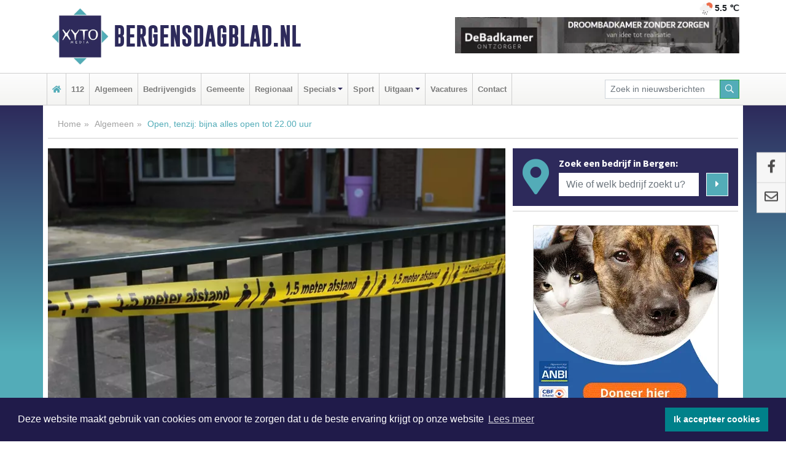

--- FILE ---
content_type: text/html; charset=UTF-8
request_url: https://www.bergensdagblad.nl/algemeen/open-tenzij-bijna-alles-open-tot-2200-uur
body_size: 11181
content:
<!DOCTYPE html><html
lang="nl"><head><meta
charset="utf-8"><meta
http-equiv="Content-Type" content="text/html; charset=UTF-8"><meta
name="description" content="Open, tenzij: bijna alles open tot 22.00 uur. Lees dit nieuwsbericht op Bergensdagblad.nl"><meta
name="author" content="Bergensdagblad.nl"><link
rel="schema.DC" href="http://purl.org/dc/elements/1.1/"><link
rel="schema.DCTERMS" href="http://purl.org/dc/terms/"><link
rel="preload" as="font" type="font/woff" href="https://www.bergensdagblad.nl/fonts/fontawesome/fa-brands-400.woff" crossorigin="anonymous"><link
rel="preload" as="font" type="font/woff2" href="https://www.bergensdagblad.nl/fonts/fontawesome/fa-brands-400.woff2" crossorigin="anonymous"><link
rel="preload" as="font" type="font/woff" href="https://www.bergensdagblad.nl/fonts/fontawesome/fa-regular-400.woff" crossorigin="anonymous"><link
rel="preload" as="font" type="font/woff2" href="https://www.bergensdagblad.nl/fonts/fontawesome/fa-regular-400.woff2" crossorigin="anonymous"><link
rel="preload" as="font" type="font/woff" href="https://www.bergensdagblad.nl/fonts/fontawesome/fa-solid-900.woff" crossorigin="anonymous"><link
rel="preload" as="font" type="font/woff2" href="https://www.bergensdagblad.nl/fonts/fontawesome/fa-solid-900.woff2" crossorigin="anonymous"><link
rel="preload" as="font" type="font/woff2" href="https://www.bergensdagblad.nl/fonts/sourcesanspro-regular-v21-latin.woff2" crossorigin="anonymous"><link
rel="preload" as="font" type="font/woff2" href="https://www.bergensdagblad.nl/fonts/sourcesanspro-bold-v21-latin.woff2" crossorigin="anonymous"><link
rel="preload" as="font" type="font/woff2" href="https://www.bergensdagblad.nl/fonts/gobold_bold-webfont.woff2" crossorigin="anonymous"><link
rel="shortcut icon" type="image/ico" href="https://www.bergensdagblad.nl/favicon.ico?"><link
rel="icon" type="image/png" href="https://www.bergensdagblad.nl/images/icons/favicon-16x16.png" sizes="16x16"><link
rel="icon" type="image/png" href="https://www.bergensdagblad.nl/images/icons/favicon-32x32.png" sizes="32x32"><link
rel="icon" type="image/png" href="https://www.bergensdagblad.nl/images/icons/favicon-96x96.png" sizes="96x96"><link
rel="manifest" href="https://www.bergensdagblad.nl/manifest.json"><link
rel="icon" type="image/png" href="https://www.bergensdagblad.nl/images/icons/android-icon-192x192.png" sizes="192x192"><link
rel="apple-touch-icon" href="https://www.bergensdagblad.nl/images/icons/apple-icon-57x57.png" sizes="57x57"><link
rel="apple-touch-icon" href="https://www.bergensdagblad.nl/images/icons/apple-icon-60x60.png" sizes="60x60"><link
rel="apple-touch-icon" href="https://www.bergensdagblad.nl/images/icons/apple-icon-72x72.png" sizes="72x72"><link
rel="apple-touch-icon" href="https://www.bergensdagblad.nl/images/icons/apple-icon-76x76.png" sizes="76x76"><link
rel="apple-touch-icon" href="https://www.bergensdagblad.nl/images/icons/apple-icon-114x114.png" sizes="114x114"><link
rel="apple-touch-icon" href="https://www.bergensdagblad.nl/images/icons/apple-icon-120x120.png" sizes="120x120"><link
rel="apple-touch-icon" href="https://www.bergensdagblad.nl/images/icons/apple-icon-144x144.png" sizes="144x144"><link
rel="apple-touch-icon" href="https://www.bergensdagblad.nl/images/icons/apple-icon-152x152.png" sizes="152x152"><link
rel="apple-touch-icon" href="https://www.bergensdagblad.nl/images/icons/apple-icon-180x180.png" sizes="180x180"><link
rel="canonical" href="https://www.dagbladdijkenwaard.nl/algemeen/open-tenzij-bijna-alles-open-tot-2200-uur"><meta
http-equiv="X-UA-Compatible" content="IE=edge"><meta
name="viewport" content="width=device-width, initial-scale=1, shrink-to-fit=no"><meta
name="format-detection" content="telephone=no"><meta
name="dcterms.creator" content="copyright (c) 2025 - Xyto.nl"><meta
name="dcterms.format" content="text/html; charset=UTF-8"><meta
name="theme-color" content="#0d0854"><meta
name="msapplication-TileColor" content="#0d0854"><meta
name="msapplication-TileImage" content="https://www.bergensdagblad.nl/images/icons/ms-icon-144x144.png"><meta
name="msapplication-square70x70logo" content="https://www.bergensdagblad.nl/images/icons/ms-icon-70x70.png"><meta
name="msapplication-square150x150logo" content="https://www.bergensdagblad.nl/images/icons/ms-icon-150x150.png"><meta
name="msapplication-wide310x150logo" content="https://www.bergensdagblad.nl/images/icons/ms-icon-310x150.png"><meta
name="msapplication-square310x310logo" content="https://www.bergensdagblad.nl/images/icons/ms-icon-310x310.png"><meta
property="fb:pages" content="2054644351320315"><meta
name="dcterms.title" content="Open, tenzij: bijna alles open tot 22.00 uur - Bergensdagblad.nl"><meta
name="dcterms.subject" content="nieuws"><meta
name="dcterms.description" content="Open, tenzij: bijna alles open tot 22.00 uur. Lees dit nieuwsbericht op Bergensdagblad.nl"><meta
property="og:title" content="Open, tenzij: bijna alles open tot 22.00 uur - Bergensdagblad.nl"><meta
property="og:type" content="article"><meta
property="og:image" content="https://www.bergensdagblad.nl/image/11122_23444_375_375.webp"><meta
property="og:image:width" content="563"><meta
property="og:image:height" content="375"><meta
property="og:url" content="https://www.bergensdagblad.nl/algemeen/open-tenzij-bijna-alles-open-tot-2200-uur"><meta
property="og:site_name" content="https://www.bergensdagblad.nl/"><meta
property="og:description" content="Open, tenzij: bijna alles open tot 22.00 uur. Lees dit nieuwsbericht op Bergensdagblad.nl"><link
rel="icon" type="image/x-icon" href="https://www.bergensdagblad.nl/favicon.ico"><title>Open, tenzij: bijna alles open tot 22.00 uur - Bergensdagblad.nl</title><base
href="https://www.bergensdagblad.nl/"> <script>var rootURL='https://www.bergensdagblad.nl/';</script><link
type="text/css" href="https://www.bergensdagblad.nl/css/libsblue.min.css?1744203407" rel="stylesheet" media="screen"><script>window.addEventListener("load",function(){window.cookieconsent.initialise({"palette":{"popup":{"background":"#201B4A","text":"#FFFFFF"},"button":{"background":"#00818A"}},"theme":"block","position":"bottom","static":false,"content":{"message":"Deze website maakt gebruik van cookies om ervoor te zorgen dat u de beste ervaring krijgt op onze website","dismiss":"Ik accepteer cookies","link":"Lees meer","href":"https://www.bergensdagblad.nl/page/cookienotice",}})});</script> <link
rel="preconnect" href="https://www.google-analytics.com/"> <script async="async" src="https://www.googletagmanager.com/gtag/js?id=UA-80663661-32"></script><script>window.dataLayer=window.dataLayer||[];function gtag(){dataLayer.push(arguments);}
gtag('js',new Date());gtag('config','UA-80663661-32');</script> </head><body> <script type="text/javascript">const applicationServerPublicKey='BE4tvbd997U2V_RCE5R1ElWQT5qao4GWQO8F0b38mUY5uJrfJoILihTULaN-n676376yHm7U-NtshQJFaimwNt8';</script><script type="application/ld+json">{
			"@context":"https://schema.org",
			"@type":"WebSite",
			"@id":"#WebSite",
			"url":"https://www.bergensdagblad.nl/",
			"inLanguage": "nl-nl",
			"publisher":{
				"@type":"Organization",
				"name":"Bergensdagblad.nl",
				"email": "redactie@xyto.nl",
				"telephone": "072 8200 600",
				"url":"https://www.bergensdagblad.nl/",
				"sameAs": ["https://www.facebook.com/bergensdagblad/","https://www.youtube.com/channel/UCfuP4gg95eWxkYIfbFEm2yQ"],
				"logo":
				{
         			"@type":"ImageObject",
         			"width":"300",
         			"url":"https://www.bergensdagblad.nl/images/design/xyto/logo.png",
         			"height":"300"
      			}
			},
			"potentialAction": 
			{
				"@type": "SearchAction",
				"target": "https://www.bergensdagblad.nl/newssearch?searchtext={search_term_string}",
				"query-input": "required name=search_term_string"
			}
		}</script><div
class="container brandbar"><div
class="row"><div
class="col-12 col-md-9 col-lg-7"><div
class="row no-gutters"><div
class="col-2 col-md-2 logo"><picture><source
type="image/webp" srcset="https://www.bergensdagblad.nl/images/design/xyto/logo.webp"></source><source
type="image/png" srcset="https://www.bergensdagblad.nl/images/design/xyto/logo.png"></source><img
class="img-fluid" width="300" height="300" alt="logo" src="https://www.bergensdagblad.nl/images/design/xyto/logo.png"></picture></div><div
class="col-8 col-md-10 my-auto"><span
class="domain"><a
href="https://www.bergensdagblad.nl/">Bergensdagblad.nl</a></span></div><div
class="col-2 my-auto navbar-light d-block d-md-none text-center"><button
class="navbar-toggler p-0 border-0" type="button" data-toggle="offcanvas" data-disableScrolling="false" aria-label="Toggle Navigation"><span
class="navbar-toggler-icon"></span></button></div></div></div><div
class="col-12 col-md-3 col-lg-5 d-none d-md-block">
<span
class="align-text-top float-right weather"><img
class="img-fluid" width="70" height="70" src="https://www.bergensdagblad.nl/images/weather/10d.png" alt="Matige regen"><strong>5.5 ℃</strong></span><div><a
href="https://www.bergensdagblad.nl/out/13798" class="banner" style="--aspect-ratio:468/60; --max-width:468px" target="_blank" onclick="gtag('event', 'banner-click', {'eventCategory': 'Affiliate', 'eventLabel': 'de-badkamer-ontzorger - 13798'});" rel="nofollow noopener"><picture><source
type="image/webp" data-srcset="https://www.bergensdagblad.nl/banner/1mvlm_13798.webp"></source><source
data-srcset="https://www.bergensdagblad.nl/banner/1mvlm_13798.gif" type="image/gif"></source><img
class="img-fluid lazyload" data-src="https://www.bergensdagblad.nl/banner/1mvlm_13798.gif" alt="de-badkamer-ontzorger" width="468" height="60"></picture></a></div></div></div></div><nav
class="navbar navbar-expand-md navbar-light bg-light menubar sticky-top p-0"><div
class="container"><div
class="navbar-collapse offcanvas-collapse" id="menubarMain"><div
class="d-md-none border text-center p-2" id="a2hs"><div
class=""><p>Bergensdagblad.nl als app?</p>
<button
type="button" class="btn btn-link" id="btn-a2hs-no">Nee, nu niet</button><button
type="button" class="btn btn-success" id="btn-a2hs-yes">Installeren</button></div></div><ul
class="nav navbar-nav mr-auto"><li
class="nav-item pl-1 pr-1"><a
class="nav-link" href="https://www.bergensdagblad.nl/" title="Home"><i
class="fas fa-home" aria-hidden="true"></i></a></li><li
class="nav-item pl-1 pr-1"><a
class="nav-link" href="112">112</a></li><li
class="nav-item pl-1 pr-1"><a
class="nav-link" href="algemeen">Algemeen</a></li><li
class="nav-item pl-1 pr-1"><a
class="nav-link" href="bedrijvengids">Bedrijvengids</a></li><li
class="nav-item pl-1 pr-1"><a
class="nav-link" href="gemeente">Gemeente</a></li><li
class="nav-item pl-1 pr-1"><a
class="nav-link" href="regio">Regionaal</a></li><li
class="nav-item dropdown pl-1 pr-1">
<a
class="nav-link dropdown-toggle" href="#" id="navbarDropdown6" role="button" data-toggle="dropdown" aria-haspopup="true" aria-expanded="false">Specials</a><div
class="dropdown-menu p-0" aria-labelledby="navbarDropdown6">
<a
class="dropdown-item" href="specials"><strong>Specials</strong></a><div
class="dropdown-divider m-0"></div>
<a
class="dropdown-item" href="buitenleven">Buitenleven</a><div
class="dropdown-divider m-0"></div>
<a
class="dropdown-item" href="camperspecial">Campers</a><div
class="dropdown-divider m-0"></div>
<a
class="dropdown-item" href="feestdagen">Feestdagen</a><div
class="dropdown-divider m-0"></div>
<a
class="dropdown-item" href="goededoelen">Goede doelen</a><div
class="dropdown-divider m-0"></div>
<a
class="dropdown-item" href="trouwspecial">Trouwen</a><div
class="dropdown-divider m-0"></div>
<a
class="dropdown-item" href="uitvaartspecial">Uitvaart</a><div
class="dropdown-divider m-0"></div>
<a
class="dropdown-item" href="vakantie">Vakantie</a><div
class="dropdown-divider m-0"></div>
<a
class="dropdown-item" href="watersport">Watersport</a><div
class="dropdown-divider m-0"></div>
<a
class="dropdown-item" href="wonen">Wonen</a><div
class="dropdown-divider m-0"></div>
<a
class="dropdown-item" href="zorg-en-gezondheid">Zorg en gezondheid</a></div></li><li
class="nav-item pl-1 pr-1"><a
class="nav-link" href="sport">Sport</a></li><li
class="nav-item dropdown pl-1 pr-1">
<a
class="nav-link dropdown-toggle" href="#" id="navbarDropdown8" role="button" data-toggle="dropdown" aria-haspopup="true" aria-expanded="false">Uitgaan</a><div
class="dropdown-menu p-0" aria-labelledby="navbarDropdown8">
<a
class="dropdown-item" href="uitgaan"><strong>Uitgaan</strong></a><div
class="dropdown-divider m-0"></div>
<a
class="dropdown-item" href="dagje-weg">Dagje weg</a></div></li><li
class="nav-item pl-1 pr-1"><a
class="nav-link" href="vacatures">Vacatures</a></li><li
class="nav-item pl-1 pr-1"><a
class="nav-link" href="contact">Contact</a></li></ul><form
class="form-inline my-2 my-lg-0" role="search" action="https://www.bergensdagblad.nl/newssearch"><div
class="input-group input-group-sm">
<input
id="searchtext" class="form-control" name="searchtext" type="text" aria-label="Zoek in nieuwsberichten" placeholder="Zoek in nieuwsberichten" required="required"><div
class="input-group-append"><button
class="btn btn-outline-success my-0" type="submit" aria-label="Zoeken"><span
class="far fa-search"></span></button></div></div></form></div></div></nav><div
class="container-fluid main"> <script type="application/ld+json">{
			   "@context":"https://schema.org",
			   "@type":"NewsArticle",
			   "author":{
			      "@type":"Person",
			      "name":"Redactie"
			   },
			   "description":"DEN HAAG - De meeste locaties in ons land gaan woensdag 26 januari weer open onder voorwaarden. Naast winkels, het onderwijs, sportclubs, beoefening van kunst en cultuur en contactberoepen zoals kappers, openen vanaf morgen dus ook de horeca, bioscopen, theaters, musea, concertzalen, dierentuinen [...]",
			   "datePublished":"2022-01-25T19:22:13+01:00",
			   "isAccessibleForFree":"true",
			   "mainEntityOfPage":{
			      "@type":"WebPage",
			      "name":"Open, tenzij: bijna alles open tot 22.00 uur",
			      "description":"DEN HAAG - De meeste locaties in ons land gaan woensdag 26 januari weer open onder voorwaarden. Naast winkels, het onderwijs, sportclubs, beoefening van kunst en cultuur en contactberoepen zoals kappers, openen vanaf morgen dus ook de horeca, bioscopen, theaters, musea, concertzalen, dierentuinen [...]",
			      "@id":"https://www.bergensdagblad.nl/algemeen/open-tenzij-bijna-alles-open-tot-2200-uur",
			      "url":"https://www.bergensdagblad.nl/algemeen/open-tenzij-bijna-alles-open-tot-2200-uur"
			   },
			   "copyrightYear":"2022",
			   "publisher":{
			      "@type":"Organization",
			      "name":"Bergensdagblad.nl",
			      "logo":{
			         "@type":"ImageObject",
			         "width":"300",
			         "url":"https://www.bergensdagblad.nl/images/design/xyto/logo.png",
			         "height":"300"
			      }
			   },
			   "@id":"https://www.bergensdagblad.nl/algemeen/open-tenzij-bijna-alles-open-tot-2200-uur#Article",
			   "headline":"DEN HAAG - De meeste locaties in ons land gaan woensdag 26 januari weer open onder voorwaarden. [...]",
			   "image": "https://www.bergensdagblad.nl/image/11122_23444_500_500.webp",
			   "articleSection":"Algemeen"
			}</script><div
class="container content p-0 pb-md-5 p-md-2"><div
class="row no-gutters-xs"><div
class="col-12"><ol
class="breadcrumb d-none d-md-block"><li><a
href="https://www.bergensdagblad.nl/">Home</a></li><li><a
href="https://www.bergensdagblad.nl/algemeen">Algemeen</a></li><li
class="active">Open, tenzij: bijna alles open tot 22.00 uur</li></ol></div></div><div
class="row no-gutters-xs"><div
class="col-12 col-md-8"><div
class="card article border-0"><div
class="card-header p-0"><div
class="newsitemimages topimage"><a
class="d-block" style="--aspect-ratio: 3/2;" data-sources='[{"type": "image/webp","srcset": "https://www.bergensdagblad.nl/image/11122_23444_1200_1200.webp"},{"type": "image/jpeg","srcset": "https://www.bergensdagblad.nl/image/11122_23444_1200_1200.jpg"}]' href="https://www.bergensdagblad.nl/image/11122_23444_1200_1200.webp"><picture><source
type="image/webp" srcset="https://www.bergensdagblad.nl/image/11122_23444_250_250.webp 375w, https://www.bergensdagblad.nl/image/11122_23444_375_375.webp 563w, https://www.bergensdagblad.nl/image/11122_23444_500_500.webp 750w"></source><source
type="image/jpeg" srcset="https://www.bergensdagblad.nl/image/11122_23444_250_250.jpg 375w, https://www.bergensdagblad.nl/image/11122_23444_375_375.jpg 563w, https://www.bergensdagblad.nl/image/11122_23444_500_500.jpg 750w"></source><img
src="image/11122_23444_500_500.webp" class="img-fluid" srcset="https://www.bergensdagblad.nl/image/11122_23444_250_250.jpg 375w, https://www.bergensdagblad.nl/image/11122_23444_375_375.jpg 563w, https://www.bergensdagblad.nl/image/11122_23444_500_500.jpg 750w" sizes="(min-width: 1000px) 750px,  (min-width: 400px) 563px, 375px" alt="Open, tenzij: bijna alles open tot 22.00 uur" width="750" height="500"></picture></a></div></div><div
class="card-body mt-3 p-2 p-md-1"><h1>Open, tenzij: bijna alles open tot 22.00 uur</h1><div
class="d-flex justify-content-between article-information mb-3"><div>Door <strong>Redactie</strong> op Dinsdag 25 januari 2022, 19:22 uur
<i
class="fas fa-tags" aria-hidden="true"></i> <a
href="tag/maatregelen">maatregelen</a>, <a
href="tag/horeca">horeca</a>, <a
href="tag/bioscopen">bioscopen</a>
<i
class="fas fa-folder" aria-hidden="true"></i> <a
href="algemeen">Algemeen</a></div><div
class="ml-3 text-right">
Bron: <a
href="https://www.rijksoverheid.nl/actueel/nieuws/2022/01/25/open-tenzij-bijna-alles-open-tot-22.00-uur" target="_blank" rel="noopener nofollow">Rijksoverheid</a></div></div><div
class="article-text"><b>DEN HAAG - De meeste locaties in ons land gaan woensdag 26 januari weer open onder voorwaarden. Naast winkels, het onderwijs, sportclubs, beoefening van kunst en cultuur en contactberoepen zoals kappers, openen vanaf morgen dus ook de horeca, bioscopen, theaters, musea, concertzalen, dierentuinen en pretparken hun deuren. Daarnaast mogen sportwedstrijden buiten eigen clubverband weer en is publiek bij alle sportwedstrijden welkom. Er geldt ook een versoepeling van het quarantaineadvies voor kinderen tot 18 jaar.</b><p><br
/>Het aantal besmettingen is hoog, veel mensen zitten thuis in isolatie of quarantaine. Naar verwachting zal het aantal coronapatiënten stijgen door deze versoepelingen. Toch heeft het kabinet besloten dat, ondanks de risico’s en onzekerheden, deze grote stap verantwoord gezet kan worden. Want nog langer met maatregelen leven die ons dagelijks leven beperken, beschadigt ook onze gezondheid én de samenleving.</p><p>Op dinsdag 8 maart besluit het kabinet opnieuw of er meer kan.</p><h2>Algemene maatregelen en adviezen</h2><ul><li>Er geldt voor alle locaties een algemene openingstijd van 05.00 uur tot 22.00 uur.</li><li>Houd overal 1,5 meter afstand.</li><li>Ontvang thuis niet meer dan 4 personen vanaf 13 jaar per dag. Ga maximaal 1 keer per dag op bezoek.</li><li>Ga je op bezoek of naar een drukke plek waar veel mensen zijn? Doe dan een <a
href="https://www.rijksoverheid.nl/onderwerpen/coronavirus-covid-19/testen/zelftesten-en-het-coronavirus/situaties-wel-of-geen-gebruik-zelftest">zelftest</a>.</li><li>Een <a
href="https://www.rijksoverheid.nl/onderwerpen/coronavirus-covid-19/mondkapjes">mondkapjesplicht (vanaf 13 jaar)</a> geldt in en rond het openbaar vervoer. En in publieke binnenruimtes zoals winkels, musea, bioscopen en de horeca. Voor bioscopen, theaters en horeca geldt dat als u zit, het mondkapje af kan.</li><li>Overal waar het niet mogelijk is om 1,5 meter afstand te houden, wordt geadviseerd een mondkapje te dragen, ook buiten. Bijvoorbeeld in drukke winkelstraten.</li><li>In alle publieke binnenruimtes, zoals <a
href="https://www.rijksoverheid.nl/onderwerpen/coronavirus-covid-19/cultuur-uitgaan-en-sport/horeca-en-evenementen">horeca</a>, <a
href="https://www.rijksoverheid.nl/onderwerpen/coronavirus-covid-19/cultuur-uitgaan-en-sport/naar-theater-bioscoop-museum-of-concert">theater en bioscopen</a>, is een vaste zitplaats verplicht.</li><li>Een <a
href="https://www.rijksoverheid.nl/onderwerpen/coronavirus-coronabewijs-en-coronatoegangsbewijs/coronatoegangsbewijs">coronatoegangsbewijs </a>is verplicht voor iedereen vanaf 13 jaar in onder meer de horeca, theaters en concertzalen, musea, binnensportlocaties, bioscopen, dierentuinen, pretparken, sauna’s en casino’s.</li><li>Op doorstroomlocaties, zoals een museum, geldt een maximum van 1 bezoeker per 5m2, tot maximaal 1.250 personen per ruimte.<br
/>Op locaties met een vaste zitplaats geldt een maximum aantal bezoekers van 100% van de maximale capaciteit op 1,5 meter. Dit is circa 1/3 van de reguliere capaciteit.</li><li>Voor <a
href="https://www.rijksoverheid.nl/onderwerpen/coronavirus-covid-19/cultuur-uitgaan-en-sport/sport">sport</a>, <a
href="https://www.rijksoverheid.nl/onderwerpen/coronavirus-covid-19/cultuur-uitgaan-en-sport/regels-voor-evenementen">evenementen</a>, kunst en cultuur geldt binnen een maximum van 1.250 personen per ruimte.</li><li>Evenementen zonder vaste zitplaats, zoals festivals, zijn nog niet toegestaan.</li><li>Grote evenementen (met meer dan 1.250 bezoekers) met vaste zitplaats, zijn alleen buiten toegestaan.</li><li>Het <a
href="https://www.rijksoverheid.nl/onderwerpen/coronavirus-covid-19/ondernemen-en-werken-in-coronatijd/thuiswerken-in-coronatijd">thuiswerkadvies</a> is ‘Werk thuis. Kan dat niet: houd op het werk altijd 1,5 meter afstand.</li></ul><p>Bekijk het <a
href="https://www.rijksoverheid.nl/onderwerpen/coronavirus-covid-19/algemene-coronaregels/kort-overzicht-coronamaatregelen">korte overzicht van alle basisregels, maatregelen, voorwaarden en uitzonderingen</a>.</p><h2>Quarantaine</h2><p>Het <a
href="https://www.rijksoverheid.nl/onderwerpen/coronavirus-covid-19/thuisquarantaine/in-thuisquarantaine-door-corona">quarantaineadvies</a> verandert.</p><p>U hoeft niet meer in quarantaine na contact met een positief getest persoon als u</p><ul><li>geen klachten hebt</li></ul><p>EN:</p><ul><li>een kind of leerling bent die naar de kinderopvang, het basisonderwijs of het voortgezet onderwijs gaat; OF</li><li>een mbo- of ho-student onder de 18 jaar bent; OF</li><li>in overleg met uw werkgever hebt afgestemd dat u een werknemer in een essentieel bedrijfsproces bent en <a
href="https://www.rijksoverheid.nl/onderwerpen/coronavirus-covid-19/thuisquarantaine/quarantaine-en-werknemers-in-essentiele-bedrijfsprocessen">dat u voldoet aan de voorwaarden</a> OF</li><li>langer dan een week geleden een boosterprik hebt gehad OF</li><li>korter dan 8 weken geleden positief bent getest.</li></ul><p>Voor iedereen met klachten blijft gelden:</p><ul><li>Blijf thuis en <a
href="https://www.rijksoverheid.nl/onderwerpen/coronavirus-covid-19/testen/zelftesten-en-het-coronavirus/situaties-wel-of-geen-gebruik-zelftest">doe direct een zelftest</a>.</li><li>Bij een positieve uitslag van de zelftest laat u zich zo snel mogelijk <a
href="https://www.rijksoverheid.nl/onderwerpen/coronavirus-covid-19/testen/testen-op-corona-welke-regels-gelden-voor-mij">testen bij de GGD</a>.</li><li>Bij een positieve uitslag van de zelftest gaat u <a
href="https://www.rijksoverheid.nl/onderwerpen/coronavirus-covid-19/thuisquarantaine/in-thuisquarantaine-door-corona">thuis in isolatie</a>.</li></ul><p>In alle situaties geldt het advies om contact met ouderen en kwetsbaren te vermijden tot 10 dagen na het laatste contact met iemand met corona.</p><p>Kijk voor de <a
href="https://quarantainecheck.rijksoverheid.nl/">actuele quarantaineregels in de Quarantainecheck</a>. In verband met de benodigde tijd voor de uitwerking van het beleid en de implementatie ervan, kan de informatievoorziening van het RIVM en de GGD hier nog van afwijken.</p><h2>Samen verder</h2><p>Na bijna 2 jaar ervaring met de corona-aanpak, hebben we geleerd hoe moeilijk het is om met maatregelen om te gaan die ons dagelijks leven beperken. En met versoepelingen. Niemand wil dat over enkele weken de heropening moet worden teruggedraaid. Daarom moeten we blijven opletten en elkaar helpen bij het naleven van de algemene maatregelen en adviezen die nog wel gelden. Want alleen zo komen we samen verder.<br
/><br
/><br
/><br
/><br
/><br
/></p></div><div
class="row no-gutters-xs"><div
class="col-12 col-md-12 mb-3"></div></div></div><div
class="d-block d-md-none"><div
class="container bannerrow pb-3"><div
class="row mx-auto"><div
class="col-12 col-md-6 mt-3"><a
href="https://www.bergensdagblad.nl/out/12740" class="banner" style="--aspect-ratio:468/60; --max-width:468px" target="_blank" onclick="gtag('event', 'banner-click', {'eventCategory': 'Affiliate', 'eventLabel': 'wim-van-der-werff - 12740'});" rel="nofollow noopener"><picture><source
type="image/webp" data-srcset="https://www.bergensdagblad.nl/banner/1poxk_12740.webp"></source><source
data-srcset="https://www.bergensdagblad.nl/banner/1poxk_12740.gif" type="image/gif"></source><img
class="img-fluid lazyload" data-src="https://www.bergensdagblad.nl/banner/1poxk_12740.gif" alt="wim-van-der-werff" width="468" height="60"></picture></a></div></div></div></div><div
class="card-body mt-3 p-2 p-md-1 whatsapp"><div
class="row"><div
class="col-2 p-0 d-none d-md-block"><img
data-src="https://www.bergensdagblad.nl/images/whatsapp.png" width="100" height="100" class="img-fluid float-left pt-md-4 pl-md-4 d-none d-md-block lazyload" alt="Whatsapp"></div><div
class="col-12 col-md-8 text-center p-1"><p>Heb je een leuke tip, foto of video die je met ons wilt delen?</p>
<span>APP ONS!</span><span> T.
<a
href="https://api.whatsapp.com/send?phone=31657471321">06 - 574 71 321</a></span></div><div
class="col-2 p-0 d-none d-md-block"><img
data-src="https://www.bergensdagblad.nl/images/phone-in-hand.png" width="138" height="160" class="img-fluid lazyload" alt="telefoon in hand"></div></div></div><div
class="card-footer"><div
class="row no-gutters-xs sharemedia"><div
class="col-12 col-md-12 likebutton pb-3"><div
class="fb-like" data-layout="standard" data-action="like" data-size="large" data-share="false" data-show-faces="false" data-href="https://www.bergensdagblad.nl/algemeen%2Fopen-tenzij-bijna-alles-open-tot-2200-uur"></div></div><div
class="col-12 col-md-4 mb-2"><a
class="btn btn-social btn-facebook w-100" href="javascript:shareWindow('https://www.facebook.com/sharer/sharer.php?u=https://www.bergensdagblad.nl/algemeen%2Fopen-tenzij-bijna-alles-open-tot-2200-uur')"><span
class="fab fa-facebook-f"></span>Deel op Facebook</a></div><div
class="col-12 col-md-4 mb-2"><a
class="btn btn-social btn-twitter w-100" data-size="large" href="javascript:shareWindow('https://twitter.com/intent/tweet?text=Open,%20tenzij:%20bijna%20alles%20open%20tot%2022.00%20uur&amp;url=https://www.bergensdagblad.nl/algemeen%2Fopen-tenzij-bijna-alles-open-tot-2200-uur')"><span
class="fab fa-twitter"></span>Tweet</a></div><div
class="col-12 col-md-4 mb-2"><a
class="btn btn-social btn-google w-100" href="mailto:redactie@xyto.nl?subject=%5BTip%20de%20redactie%5D%20-%20Open,%20tenzij:%20bijna%20alles%20open%20tot%2022.00%20uur&amp;body=https://www.bergensdagblad.nl/algemeen%2Fopen-tenzij-bijna-alles-open-tot-2200-uur"><span
class="fas fa-envelope"></span>Tip de redactie</a></div></div></div></div><div
class="card border-0 p-0 mb-3 related"><div
class="card-header"><h4 class="mb-0">Verder in het nieuws:</h4></div><div
class="card-body p-0"><div
class="row no-gutters-xs"><div
class="col-12 col-md-6 article-related mt-3"><div
class="row no-gutters-xs h-100 mr-2"><div
class="col-4 p-2"><a
href="algemeen/verspreiding-omikron-vertragen-nederland-in-lockdown" title=""><picture><source
type="image/webp" data-srcset="https://www.bergensdagblad.nl/image/11056_23319_175_175.webp"></source><source
type="image/jpeg" data-srcset="https://www.bergensdagblad.nl/image/11056_23319_175_175.jpg"></source><img
class="img-fluid lazyload" data-src="https://www.bergensdagblad.nl/image/11056_23319_175_175.jpg" alt="Verspreiding omikron vertragen: Nederland in lockdown" width="263" height="175"></picture></a></div><div
class="col-8 p-2"><h5 class="mt-0"><a
href="algemeen/verspreiding-omikron-vertragen-nederland-in-lockdown" title="">Verspreiding omikron vertragen: Nederland in lockdown</a></h5></div></div></div><div
class="col-12 col-md-6 article-related mt-3"><div
class="row no-gutters-xs h-100 mr-2"><div
class="col-4 p-2"><a
href="regio/bibliotheek-kennemerwaard-wijzigt-openingstijden" title=""><picture><source
type="image/webp" data-srcset="https://www.bergensdagblad.nl/image/10999_23209_175_175.webp"></source><source
type="image/jpeg" data-srcset="https://www.bergensdagblad.nl/image/10999_23209_175_175.jpg"></source><img
class="img-fluid lazyload" data-src="https://www.bergensdagblad.nl/image/10999_23209_175_175.jpg" alt="Bibliotheek Kennemerwaard wijzigt openingstijden" width="263" height="175"></picture></a></div><div
class="col-8 p-2"><h5 class="mt-0"><a
href="regio/bibliotheek-kennemerwaard-wijzigt-openingstijden" title="">Bibliotheek Kennemerwaard wijzigt openingstijden</a></h5></div></div></div><div
class="col-12 col-md-6 article-related mt-3"><div
class="row no-gutters-xs h-100 mr-2"><div
class="col-4 p-2"><a
href="algemeen/avondsluiting-en-strengere-maatregelen-overdag" title=""><picture><source
type="image/webp" data-srcset="https://www.bergensdagblad.nl/image/10966_23167_175_175.webp"></source><source
type="image/jpeg" data-srcset="https://www.bergensdagblad.nl/image/10966_23167_175_175.jpg"></source><img
class="img-fluid lazyload" data-src="https://www.bergensdagblad.nl/image/10966_23167_175_175.jpg" alt="Avondsluiting en strengere maatregelen overdag" width="263" height="175"></picture></a></div><div
class="col-8 p-2"><h5 class="mt-0"><a
href="algemeen/avondsluiting-en-strengere-maatregelen-overdag" title="">Avondsluiting en strengere maatregelen overdag</a></h5></div></div></div></div></div></div></div><div
class="col-12 col-md-4 companysidebar"><div
class="media companysearch p-3">
<i
class="fas fa-map-marker-alt fa-4x align-middle mr-3 align-self-center d-none d-md-block" style="vertical-align: middle;"></i><div
class="media-body align-self-center"><div
class="card"><div
class="card-title d-none d-md-block"><h3>Zoek een bedrijf in Bergen:</h3></div><div
class="card-body w-100"><form
method="get" action="https://www.bergensdagblad.nl/bedrijvengids"><div
class="row"><div
class="col-10"><input
type="text" name="what" value="" class="form-control border-0" placeholder="Wie of welk bedrijf zoekt u?" aria-label="Wie of welk bedrijf zoekt u?"></div><div
class="col-2"><button
type="submit" value="Zoeken" aria-label="Zoeken" class="btn btn-primary"><i
class="fas fa-caret-right"></i></button></div></div></form></div></div></div></div><div
class="banners mt-2"><div
class="row no-gutters-xs"><div
class="col-12"><div
class="card"><div
class="card-body"><div
id="carousel-banners-ber_newspage" class="carousel slide" data-ride="carousel" data-interval="8000"><div
class="carousel-inner"><div
class="carousel-item active"><div
class="row"><div
class="col-12 text-center"><a
href="https://www.bergensdagblad.nl/out/13560" class="banner" style="--aspect-ratio:300/300; --max-width:300px" target="_blank" onclick="gtag('event', 'banner-click', {'eventCategory': 'Affiliate', 'eventLabel': 'stichting-bevordering-huisdierenwelzijn - 13560'});" rel="nofollow noopener"><picture><source
type="image/webp" data-srcset="https://www.bergensdagblad.nl/banner/1m2l3_13560.webp"></source><source
data-srcset="https://www.bergensdagblad.nl/banner/1m2l3_13560.gif" type="image/gif"></source><img
class="img-fluid lazyload" data-src="https://www.bergensdagblad.nl/banner/1m2l3_13560.gif" alt="stichting-bevordering-huisdierenwelzijn" width="300" height="300"></picture></a></div><div
class="col-12 text-center"><a
href="https://www.bergensdagblad.nl/out/13767" class="banner" style="--aspect-ratio:300/60; --max-width:300px" target="_blank" onclick="gtag('event', 'banner-click', {'eventCategory': 'Affiliate', 'eventLabel': 'studio-dreams-come-true - 13767'});" rel="nofollow noopener"><picture><source
type="image/webp" data-srcset="https://www.bergensdagblad.nl/banner/1pt4y_13767.webp"></source><source
data-srcset="https://www.bergensdagblad.nl/banner/1pt4y_13767.gif" type="image/gif"></source><img
class="img-fluid lazyload" data-src="https://www.bergensdagblad.nl/banner/1pt4y_13767.gif" alt="studio-dreams-come-true" width="300" height="60"></picture></a></div><div
class="col-12 text-center"><a
href="https://www.bergensdagblad.nl/out/14167" class="banner" style="--aspect-ratio:300/300; --max-width:300px" target="_blank" onclick="gtag('event', 'banner-click', {'eventCategory': 'Affiliate', 'eventLabel': 'de-bokkesprong - 14167'});" rel="nofollow noopener"><picture><source
type="image/webp" data-srcset="https://www.bergensdagblad.nl/banner/1pvho_14167.webp"></source><source
data-srcset="https://www.bergensdagblad.nl/banner/1pvho_14167.gif" type="image/gif"></source><img
class="img-fluid lazyload" data-src="https://www.bergensdagblad.nl/banner/1pvho_14167.gif" alt="de-bokkesprong" width="300" height="300"></picture></a></div><div
class="col-12 text-center"><a
href="https://www.bergensdagblad.nl/out/14058" class="banner" style="--aspect-ratio:300/300; --max-width:300px" target="_blank" onclick="gtag('event', 'banner-click', {'eventCategory': 'Affiliate', 'eventLabel': 'molenaar-badkamers-katwijk-bv - 14058'});" rel="nofollow noopener"><picture><source
type="image/webp" data-srcset="https://www.bergensdagblad.nl/banner/1mv6d_14058.webp"></source><source
data-srcset="https://www.bergensdagblad.nl/banner/1mv6d_14058.gif" type="image/gif"></source><img
class="img-fluid lazyload" data-src="https://www.bergensdagblad.nl/banner/1mv6d_14058.gif" alt="molenaar-badkamers-katwijk-bv" width="300" height="300"></picture></a></div><div
class="col-12 text-center"><a
href="https://www.bergensdagblad.nl/out/13647" class="banner" style="--aspect-ratio:300/300; --max-width:300px" target="_blank" onclick="gtag('event', 'banner-click', {'eventCategory': 'Affiliate', 'eventLabel': 'harder-natuursteen - 13647'});" rel="nofollow noopener"><picture><source
type="image/webp" data-srcset="https://www.bergensdagblad.nl/banner/1m06k_13647.webp"></source><source
data-srcset="https://www.bergensdagblad.nl/banner/1m06k_13647.gif" type="image/gif"></source><img
class="img-fluid lazyload" data-src="https://www.bergensdagblad.nl/banner/1m06k_13647.gif" alt="harder-natuursteen" width="300" height="300"></picture></a></div><div
class="col-12 text-center"><a
href="https://www.bergensdagblad.nl/out/14065" class="banner" style="--aspect-ratio:300/300; --max-width:300px" target="_blank" onclick="gtag('event', 'banner-click', {'eventCategory': 'Affiliate', 'eventLabel': 'erfrechtplanning-bv - 14065'});" rel="nofollow noopener"><picture><source
type="image/webp" data-srcset="https://www.bergensdagblad.nl/banner/1mac7_14065.webp"></source><source
data-srcset="https://www.bergensdagblad.nl/banner/1mac7_14065.gif" type="image/gif"></source><img
class="img-fluid lazyload" data-src="https://www.bergensdagblad.nl/banner/1mac7_14065.gif" alt="erfrechtplanning-bv" width="300" height="300"></picture></a></div><div
class="col-12 text-center"><a
href="https://www.bergensdagblad.nl/out/14038" class="banner" style="--aspect-ratio:300/300; --max-width:300px" target="_blank" onclick="gtag('event', 'banner-click', {'eventCategory': 'Affiliate', 'eventLabel': 'viaerwinnl - 14038'});" rel="nofollow noopener"><picture><source
type="image/webp" data-srcset="https://www.bergensdagblad.nl/banner/1fj7u_14038.webp"></source><source
data-srcset="https://www.bergensdagblad.nl/banner/1fj7u_14038.gif" type="image/gif"></source><img
class="img-fluid lazyload" data-src="https://www.bergensdagblad.nl/banner/1fj7u_14038.gif" alt="viaerwinnl" width="300" height="300"></picture></a></div><div
class="col-12 text-center"><a
href="https://www.bergensdagblad.nl/out/14155" class="banner" style="--aspect-ratio:300/300; --max-width:300px" target="_blank" onclick="gtag('event', 'banner-click', {'eventCategory': 'Affiliate', 'eventLabel': 'velder - 14155'});" rel="nofollow noopener"><picture><source
type="image/webp" data-srcset="https://www.bergensdagblad.nl/banner/1manf_14155.webp"></source><source
data-srcset="https://www.bergensdagblad.nl/banner/1manf_14155.webp" type="image/webp"></source><img
class="img-fluid lazyload" data-src="https://www.bergensdagblad.nl/banner/1manf_14155.webp" alt="velder" width="300" height="300"></picture></a></div><div
class="col-12 text-center"><a
href="https://www.bergensdagblad.nl/out/14165" class="banner" style="--aspect-ratio:300/300; --max-width:300px" target="_blank" onclick="gtag('event', 'banner-click', {'eventCategory': 'Affiliate', 'eventLabel': 'dali-woningstoffering - 14165'});" rel="nofollow noopener"><picture><source
type="image/webp" data-srcset="https://www.bergensdagblad.nl/banner/1fk2b_14165.webp"></source><source
data-srcset="https://www.bergensdagblad.nl/banner/1fk2b_14165.gif" type="image/gif"></source><img
class="img-fluid lazyload" data-src="https://www.bergensdagblad.nl/banner/1fk2b_14165.gif" alt="dali-woningstoffering" width="300" height="300"></picture></a></div><div
class="col-12 text-center"><a
href="https://www.bergensdagblad.nl/out/14143" class="banner" style="--aspect-ratio:300/300; --max-width:300px" target="_blank" onclick="gtag('event', 'banner-click', {'eventCategory': 'Affiliate', 'eventLabel': 'bouwbedrijf-dg-holdorp - 14143'});" rel="nofollow noopener"><picture><source
type="image/webp" data-srcset="https://www.bergensdagblad.nl/banner/1mn7b_14143.webp"></source><source
data-srcset="https://www.bergensdagblad.nl/banner/1mn7b_14143.gif" type="image/gif"></source><img
class="img-fluid lazyload" data-src="https://www.bergensdagblad.nl/banner/1mn7b_14143.gif" alt="bouwbedrijf-dg-holdorp" width="300" height="300"></picture></a></div><div
class="col-12 text-center"><a
href="https://www.bergensdagblad.nl/out/12535" class="banner" style="--aspect-ratio:300/300; --max-width:300px" target="_blank" onclick="gtag('event', 'banner-click', {'eventCategory': 'Affiliate', 'eventLabel': 'de-pelletkachel-boet - 12535'});" rel="nofollow noopener"><picture><source
type="image/webp" data-srcset="https://www.bergensdagblad.nl/banner/1fw97_12535.webp"></source><source
data-srcset="https://www.bergensdagblad.nl/banner/1fw97_12535.gif" type="image/gif"></source><img
class="img-fluid lazyload" data-src="https://www.bergensdagblad.nl/banner/1fw97_12535.gif" alt="de-pelletkachel-boet" width="300" height="300"></picture></a></div><div
class="col-12 text-center"><a
href="https://www.bergensdagblad.nl/out/14172" class="banner" style="--aspect-ratio:300/60; --max-width:300px" target="_blank" onclick="gtag('event', 'banner-click', {'eventCategory': 'Affiliate', 'eventLabel': 'bouwbedrijf-ted-groot - 14172'});" rel="nofollow noopener"><picture><source
type="image/webp" data-srcset="https://www.bergensdagblad.nl/banner/1fhpo_14172.webp"></source><source
data-srcset="https://www.bergensdagblad.nl/banner/1fhpo_14172.gif" type="image/gif"></source><img
class="img-fluid lazyload" data-src="https://www.bergensdagblad.nl/banner/1fhpo_14172.gif" alt="bouwbedrijf-ted-groot" width="300" height="60"></picture></a></div><div
class="col-12 text-center"><a
href="https://www.bergensdagblad.nl/out/13877" class="banner" style="--aspect-ratio:300/60; --max-width:300px" target="_blank" onclick="gtag('event', 'banner-click', {'eventCategory': 'Affiliate', 'eventLabel': 'holland-sport-bv - 13877'});" rel="nofollow noopener"><picture><source
type="image/webp" data-srcset="https://www.bergensdagblad.nl/banner/1mo9k_13877.webp"></source><source
data-srcset="https://www.bergensdagblad.nl/banner/1mo9k_13877.gif" type="image/gif"></source><img
class="img-fluid lazyload" data-src="https://www.bergensdagblad.nl/banner/1mo9k_13877.gif" alt="holland-sport-bv" width="300" height="60"></picture></a></div><div
class="col-12 text-center"><a
href="https://www.bergensdagblad.nl/out/13980" class="banner" style="--aspect-ratio:300/300; --max-width:300px" target="_blank" onclick="gtag('event', 'banner-click', {'eventCategory': 'Affiliate', 'eventLabel': 'bouwbedrijf-ted-groot - 13980'});" rel="nofollow noopener"><picture><source
type="image/webp" data-srcset="https://www.bergensdagblad.nl/banner/1fhpo_13980.webp"></source><source
data-srcset="https://www.bergensdagblad.nl/banner/1fhpo_13980.gif" type="image/gif"></source><img
class="img-fluid lazyload" data-src="https://www.bergensdagblad.nl/banner/1fhpo_13980.gif" alt="bouwbedrijf-ted-groot" width="300" height="300"></picture></a></div><div
class="col-12 text-center"><a
href="https://www.bergensdagblad.nl/out/13915" class="banner" style="--aspect-ratio:300/300; --max-width:300px" target="_blank" onclick="gtag('event', 'banner-click', {'eventCategory': 'Affiliate', 'eventLabel': 'holland-sport-bv - 13915'});" rel="nofollow noopener"><picture><source
type="image/webp" data-srcset="https://www.bergensdagblad.nl/banner/1mo9k_13915.webp"></source><source
data-srcset="https://www.bergensdagblad.nl/banner/1mo9k_13915.gif" type="image/gif"></source><img
class="img-fluid lazyload" data-src="https://www.bergensdagblad.nl/banner/1mo9k_13915.gif" alt="holland-sport-bv" width="300" height="300"></picture></a></div></div></div><div
class="carousel-item"><div
class="row"><div
class="col-12 text-center"><a
href="https://www.bergensdagblad.nl/out/13901" class="banner" style="--aspect-ratio:300/60; --max-width:300px" target="_blank" onclick="gtag('event', 'banner-click', {'eventCategory': 'Affiliate', 'eventLabel': 'van-rems-automaterialen-vof - 13901'});" rel="nofollow noopener"><picture><source
type="image/webp" data-srcset="https://www.bergensdagblad.nl/banner/1pahu_13901.webp"></source><source
data-srcset="https://www.bergensdagblad.nl/banner/1pahu_13901.gif" type="image/gif"></source><img
class="img-fluid lazyload" data-src="https://www.bergensdagblad.nl/banner/1pahu_13901.gif" alt="van-rems-automaterialen-vof" width="300" height="60"></picture></a></div><div
class="col-12 text-center"><a
href="https://www.bergensdagblad.nl/out/14164" class="banner" style="--aspect-ratio:300/300; --max-width:300px" target="_blank" onclick="gtag('event', 'banner-click', {'eventCategory': 'Affiliate', 'eventLabel': 'galerie-sarough - 14164'});" rel="nofollow noopener"><picture><source
type="image/webp" data-srcset="https://www.bergensdagblad.nl/banner/1mvgu_14164.webp"></source><source
data-srcset="https://www.bergensdagblad.nl/banner/1mvgu_14164.gif" type="image/gif"></source><img
class="img-fluid lazyload" data-src="https://www.bergensdagblad.nl/banner/1mvgu_14164.gif" alt="galerie-sarough" width="300" height="300"></picture></a></div><div
class="col-12 text-center"><a
href="https://www.bergensdagblad.nl/out/14156" class="banner" style="--aspect-ratio:300/300; --max-width:300px" target="_blank" onclick="gtag('event', 'banner-click', {'eventCategory': 'Affiliate', 'eventLabel': 'victoria-garage-goudsblom-bv - 14156'});" rel="nofollow noopener"><picture><source
type="image/webp" data-srcset="https://www.bergensdagblad.nl/banner/1fjgb_14156.webp"></source><source
data-srcset="https://www.bergensdagblad.nl/banner/1fjgb_14156.gif" type="image/gif"></source><img
class="img-fluid lazyload" data-src="https://www.bergensdagblad.nl/banner/1fjgb_14156.gif" alt="victoria-garage-goudsblom-bv" width="300" height="300"></picture></a></div><div
class="col-12 text-center"><a
href="https://www.bergensdagblad.nl/out/14159" class="banner" style="--aspect-ratio:300/300; --max-width:300px" target="_blank" onclick="gtag('event', 'banner-click', {'eventCategory': 'Affiliate', 'eventLabel': 'medische-kliniek-velsen - 14159'});" rel="nofollow noopener"><picture><source
type="image/webp" data-srcset="https://www.bergensdagblad.nl/banner/1mv5y_14159.webp"></source><source
data-srcset="https://www.bergensdagblad.nl/banner/1mv5y_14159.gif" type="image/gif"></source><img
class="img-fluid lazyload" data-src="https://www.bergensdagblad.nl/banner/1mv5y_14159.gif" alt="medische-kliniek-velsen" width="300" height="300"></picture></a></div></div></div></div></div></div></div></div></div></div><div
class="card border-0 pb-3"><div
class="card-body p-0"><a
href="https://www.bergensdagblad.nl/contact" class="d-block" style="--aspect-ratio: 368/212;"><picture><source
type="image/webp" data-srcset="https://www.bergensdagblad.nl/images/xyto-advertentie.webp"></source><source
type="image/jpeg" data-srcset="https://www.bergensdagblad.nl/images/xyto-advertentie.jpg"></source><img
data-src="https://www.bergensdagblad.nl/images/xyto-advertentie.jpg" width="368" height="212" class="img-fluid lazyload" alt="XYTO advertentie"></picture></a></div></div><div
class="card topviewed pt-0"><div
class="card-header"><h5 class="card-title mb-0">
<i
class="far fa-newspaper" aria-hidden="true"></i>
Meest gelezen</h5></div><div
class="card-body"><div
class="row no-gutters-xs m-0"><div
class="col-4 p-1"><a
href="uitgaan/optredens-in-de-taverne-van-28-t-m-30-november" title="Optredens in de Taverne van 28 t/m 30 november" class="d-block" style="--aspect-ratio: 3/2;"><picture><source
type="image/webp" data-srcset="https://www.bergensdagblad.nl/image/14375_31697_175_175.webp"></source><source
type="image/jpeg" data-srcset="https://www.bergensdagblad.nl/image/14375_31697_175_175.jpg"></source><img
class="mr-3 img-fluid border lazyload" alt="Optredens in de Taverne van 28 t/m 30 november" data-src="https://www.bergensdagblad.nl/image/14375_31697_175_175.jpg" width="263" height="175"></picture></a></div><div
class="col-8 p-1"><a
href="uitgaan/optredens-in-de-taverne-van-28-t-m-30-november" title="Optredens in de Taverne van 28 t/m 30 november">Optredens in de Taverne van 28 t/m 30 november</a></div></div><div
class="row no-gutters-xs m-0"><div
class="col-4 p-1"><a
href="regio/midwinterhoorn-seizoen-gaat-weer-beginnen" title="Midwinterhoorn-seizoen gaat weer beginnen!" class="d-block" style="--aspect-ratio: 3/2;"><picture><source
type="image/webp" data-srcset="https://www.bergensdagblad.nl/image/15780_31703_175_175.webp"></source><source
type="image/jpeg" data-srcset="https://www.bergensdagblad.nl/image/15780_31703_175_175.jpg"></source><img
class="mr-3 img-fluid border lazyload" alt="Midwinterhoorn-seizoen gaat weer beginnen!" data-src="https://www.bergensdagblad.nl/image/15780_31703_175_175.jpg" width="263" height="175"></picture></a></div><div
class="col-8 p-1"><a
href="regio/midwinterhoorn-seizoen-gaat-weer-beginnen" title="Midwinterhoorn-seizoen gaat weer beginnen!">Midwinterhoorn-seizoen gaat weer beginnen!</a></div></div><div
class="row no-gutters-xs m-0"><div
class="col-4 p-1"><a
href="sport/lsvv-blijft-ondanks-overwicht-op-remise-steken-in-topper-tegen-vv-egmond" title="LSVV blijft ondanks overwicht op remise steken in topper tegen VV Egmond" class="d-block" style="--aspect-ratio: 3/2;"><picture><source
type="image/webp" data-srcset="https://www.bergensdagblad.nl/image/15774_31692_175_175.webp"></source><source
type="image/jpeg" data-srcset="https://www.bergensdagblad.nl/image/15774_31692_175_175.jpg"></source><img
class="mr-3 img-fluid border lazyload" alt="LSVV blijft ondanks overwicht op remise steken in topper tegen VV Egmond" data-src="https://www.bergensdagblad.nl/image/15774_31692_175_175.jpg" width="263" height="175"></picture></a></div><div
class="col-8 p-1"><a
href="sport/lsvv-blijft-ondanks-overwicht-op-remise-steken-in-topper-tegen-vv-egmond" title="LSVV blijft ondanks overwicht op remise steken in topper tegen VV Egmond">LSVV blijft ondanks overwicht op remise steken in topper tegen VV Egmond</a></div></div><div
class="row no-gutters-xs m-0"><div
class="col-4 p-1"><a
href="sport/winterklassieker-egmond-halve-marathon-2026-volledig-uitverkocht" title="Winterklassieker Egmond Halve Marathon 2026 volledig uitverkocht" class="d-block" style="--aspect-ratio: 3/2;"><picture><source
type="image/webp" data-srcset="https://www.bergensdagblad.nl/image/15765_31678_175_175.webp"></source><source
type="image/jpeg" data-srcset="https://www.bergensdagblad.nl/image/15765_31678_175_175.jpg"></source><img
class="mr-3 img-fluid border lazyload" alt="Winterklassieker Egmond Halve Marathon 2026 volledig uitverkocht" data-src="https://www.bergensdagblad.nl/image/15765_31678_175_175.jpg" width="263" height="175"></picture></a></div><div
class="col-8 p-1"><a
href="sport/winterklassieker-egmond-halve-marathon-2026-volledig-uitverkocht" title="Winterklassieker Egmond Halve Marathon 2026 volledig uitverkocht">Winterklassieker Egmond Halve Marathon 2026 volledig uitverkocht</a></div></div><div
class="row no-gutters-xs m-0"><div
class="col-4 p-1"><a
href="sport/sc-heerenveen-wint-verdiend-van-pover-az" title="SC Heerenveen wint verdiend van pover AZ" class="d-block" style="--aspect-ratio: 3/2;"><picture><source
type="image/webp" data-srcset="https://www.bergensdagblad.nl/image/15773_31691_175_175.webp"></source><source
type="image/jpeg" data-srcset="https://www.bergensdagblad.nl/image/15773_31691_175_175.jpg"></source><img
class="mr-3 img-fluid border lazyload" alt="SC Heerenveen wint verdiend van pover AZ" data-src="https://www.bergensdagblad.nl/image/15773_31691_175_175.jpg" width="263" height="175"></picture></a></div><div
class="col-8 p-1"><a
href="sport/sc-heerenveen-wint-verdiend-van-pover-az" title="SC Heerenveen wint verdiend van pover AZ">SC Heerenveen wint verdiend van pover AZ</a></div></div><div
class="row no-gutters-xs m-0"><div
class="col-4 p-1"><a
href="gemeente/mening-gevraagd-over-de-voorgestelde-nieuwe-strandregels" title="Mening gevraagd over de voorgestelde nieuwe strandregels" class="d-block" style="--aspect-ratio: 3/2;"><picture><source
type="image/webp" data-srcset="https://www.bergensdagblad.nl/image/15783_31710_175_175.webp"></source><source
type="image/jpeg" data-srcset="https://www.bergensdagblad.nl/image/15783_31710_175_175.jpg"></source><img
class="mr-3 img-fluid border lazyload" alt="Mening gevraagd over de voorgestelde nieuwe strandregels" data-src="https://www.bergensdagblad.nl/image/15783_31710_175_175.jpg" width="263" height="175"></picture></a></div><div
class="col-8 p-1"><a
href="gemeente/mening-gevraagd-over-de-voorgestelde-nieuwe-strandregels" title="Mening gevraagd over de voorgestelde nieuwe strandregels">Mening gevraagd over de voorgestelde nieuwe strandregels</a></div></div><div
class="row no-gutters-xs m-0"><div
class="col-4 p-1"><a
href="gemeente/ondertekening-bestuursovereenkomst-kindcentrum-de-kiem-weer-een-stap-dichterbij" title="Ondertekening bestuursovereenkomst Kindcentrum De Kiem weer een stap dichterbij" class="d-block" style="--aspect-ratio: 3/2;"><picture><source
type="image/webp" data-srcset="https://www.bergensdagblad.nl/image/15764_31677_175_175.webp"></source><source
type="image/jpeg" data-srcset="https://www.bergensdagblad.nl/image/15764_31677_175_175.jpg"></source><img
class="mr-3 img-fluid border lazyload" alt="Ondertekening bestuursovereenkomst Kindcentrum De Kiem weer een stap dichterbij" data-src="https://www.bergensdagblad.nl/image/15764_31677_175_175.jpg" width="263" height="175"></picture></a></div><div
class="col-8 p-1"><a
href="gemeente/ondertekening-bestuursovereenkomst-kindcentrum-de-kiem-weer-een-stap-dichterbij" title="Ondertekening bestuursovereenkomst Kindcentrum De Kiem weer een stap dichterbij">Ondertekening bestuursovereenkomst Kindcentrum De Kiem weer een stap dichterbij</a></div></div><div
class="row no-gutters-xs m-0"><div
class="col-4 p-1"><a
href="regio/a10-december-informatieavond-werken-bij-verpleeghuis-oudtburgh-in-bergen" title="10 december informatieavond 'Werken bij verpleeghuis Oudtburgh in Bergen'" class="d-block" style="--aspect-ratio: 3/2;"><picture><source
type="image/webp" data-srcset="https://www.bergensdagblad.nl/image/15779_31702_175_175.webp"></source><source
type="image/jpeg" data-srcset="https://www.bergensdagblad.nl/image/15779_31702_175_175.jpg"></source><img
class="mr-3 img-fluid border lazyload" alt="10 december informatieavond 'Werken bij verpleeghuis Oudtburgh in Bergen'" data-src="https://www.bergensdagblad.nl/image/15779_31702_175_175.jpg" width="263" height="175"></picture></a></div><div
class="col-8 p-1"><a
href="regio/a10-december-informatieavond-werken-bij-verpleeghuis-oudtburgh-in-bergen" title="10 december informatieavond 'Werken bij verpleeghuis Oudtburgh in Bergen'">10 december informatieavond 'Werken bij verpleeghuis Oudtburgh in Bergen'</a></div></div></div></div></div></div></div><div
id="blueimp-gallery" class="blueimp-gallery blueimp-gallery-controls"><div
class="slides"></div><h3 class="title"></h3>
<a
class="prev" aria-controls="blueimp-gallery" aria-label="previous slide" aria-keyshortcuts="ArrowLeft"></a><a
class="next" aria-controls="blueimp-gallery" aria-label="next slide" aria-keyshortcuts="ArrowRight"></a><a
class="close" aria-controls="blueimp-gallery" aria-label="close" aria-keyshortcuts="Escape"></a><a
class="play-pause" aria-controls="blueimp-gallery" aria-label="play slideshow" aria-keyshortcuts="Space" aria-pressed="false" role="button"></a><ol
class="indicator"></ol><div
class="modal fade"><div
class="modal-dialog"><div
class="modal-content"><div
class="modal-header">
<button
type="button" class="close" aria-hidden="true">x</button><h4 class="modal-title"></h4></div><div
class="modal-body next"></div><div
class="modal-footer">
<button
type="button" class="btn btn-default pull-left prev"><i
class="far fa-angle-double-left"></i>
Vorige
</button><button
type="button" class="btn btn-primary next">
Volgende
<i
class="far fa-angle-double-right"></i></button></div></div></div></div></div><div
class="container partnerrow"><div
class="row"><div
class="col-12 text-center mb-2 mt-3"><span
class="">ONZE<strong>PARTNERS</strong></span></div></div><div
class="row no-gutters-xs"><div
class="col-md-1 d-none d-md-block align-middle"></div><div
class="col-12 col-md-10"><div
class="card"><div
class="card-body"><div
id="carousel-banners-ber_partner" class="carousel slide" data-ride="carousel" data-interval="8000"><div
class="carousel-inner"><div
class="carousel-item active"><div
class="row"><div
class="col-sm-3 pb-2"><a
href="https://www.bergensdagblad.nl/out/14064" class="banner" style="--aspect-ratio:400/300; --max-width:400px" target="_blank" onclick="gtag('event', 'banner-click', {'eventCategory': 'Affiliate', 'eventLabel': 'erfrechtplanning-bv - 14064'});" rel="nofollow noopener"><picture><source
type="image/webp" data-srcset="https://www.bergensdagblad.nl/banner/1mac7_14064.webp"></source><source
data-srcset="https://www.bergensdagblad.nl/banner/1mac7_14064.gif" type="image/gif"></source><img
class="img-fluid lazyload" data-src="https://www.bergensdagblad.nl/banner/1mac7_14064.gif" alt="erfrechtplanning-bv" width="400" height="300"></picture></a></div></div></div></div></div></div></div></div><div
class="col-md-1 d-none d-md-block"></div></div></div><div
class="container footertop p-3"><div
class="row top"><div
class="col-3 col-md-1"><picture><source
type="image/webp" data-srcset="https://www.bergensdagblad.nl/images/design/xyto/logo.webp"></source><source
type="image/png" data-srcset="https://www.bergensdagblad.nl/images/design/xyto/logo.png"></source><img
class="img-fluid lazyload" width="300" height="300" alt="logo" data-src="https://www.bergensdagblad.nl/images/design/xyto/logo.png"></picture></div><div
class="col-9 col-md-11 my-auto"><div
class="row subtitlediv no-gutters pt-2 pb-2"><div
class="col-12 col-md-4  my-auto"><span
class="subtitle"><span>|</span>Nieuws | Sport | Evenementen</span></div><div
class="col-12 col-md-8"></div></div></div></div><div
class="row bottom no-gutters"><div
class="col-12 col-md-3 offset-md-1"><div
class="card"><div
class="card-body pb-0 pb-md-4"><h4 class="card-title colored d-none d-md-block">CONTACT</h4><p
class="card-text mt-3 mt-md-0"><span>Hoofdvestiging:</span><br>van Benthuizenlaan 1<br>1701 BZ Heerhugowaard<ul><li
class="pb-1">
<i
class="fas fa-phone-square fa-fw pr-1"></i><a
href="tel:+31728200600">072 8200 600</a></li><li
class="pb-1">
<i
class="fas fa-envelope-square fa-fw pr-1"></i><a
href="mailto:redactie@xyto.nl">redactie@xyto.nl</a></li><li>
<i
class="fas fa-globe fa-fw pr-1"></i><a
href="https://www.xyto.nl">www.xyto.nl</a></li></ul></p></div></div></div><div
class="col-12 col-md-3 offset-md-2"><div
class="card"><div
class="card-body pb-2 pb-md-4"><h5 class="card-title">Social media</h5>
<a
rel="nofollow" title="Facebook" href="https://www.facebook.com/bergensdagblad/"><span
class="fa-stack"><i
class="fas fa-circle fa-stack-2x"></i><i
class="fab fa-facebook-f fa-stack-1x fa-inverse"></i></span></a><a
rel="nofollow" title="Youtube" href="https://www.youtube.com/channel/UCfuP4gg95eWxkYIfbFEm2yQ"><span
class="fa-stack"><i
class="fas fa-circle fa-stack-2x"></i><i
class="fab fa-youtube fa-stack-1x fa-inverse"></i></span></a><a
rel="nofollow" title="RSS Feed" href="https://www.bergensdagblad.nl/newsfeed"><span
class="fa-stack"><i
class="fas fa-circle fa-stack-2x"></i><i
class="fas fa-rss fa-stack-1x fa-inverse"></i></span></a></div></div><div
class="card"><div
class="card-body pb-2 pb-md-4"><h5 class="card-title">Nieuwsbrief aanmelden</h5><p>Schrijf je in voor onze nieuwsbrief en krijg wekelijks een samenvatting van alle gebeurtenissen uit jouw regio.</p><p><a
href="https://www.bergensdagblad.nl/newsletter/subscribe" class="btn btn-primary">Aanmelden</a></p></div></div></div><div
class="col-12 col-md-3"><div
class="card"><div
class="card-body pb-0 pb-md-4"><h4 class="card-title">Online dagbladen</h4>
<picture><source
type="image/webp" data-srcset="https://www.bergensdagblad.nl/images/kaartje-footer.webp"></source><source
type="image/png" data-srcset="https://www.bergensdagblad.nl/images/kaartje-footer.jpg"></source><img
data-src="https://www.bergensdagblad.nl/images/kaartje-footer.jpg" width="271" height="129" class="img-fluid lazyload" alt="map"></picture><select
class="form-control form-control-sm" id="regional_sites" aria-label="Overige dagbladen in de regio"><option>Overige dagbladen in de regio</option><option
value="https://regiodagbladen.nl">Regiodagbladen.nl</option><option
value="https://www.alkmaarsdagblad.nl/">Alkmaarsdagblad.nl</option><option
value="https://www.langedijkerdagblad.nl/">Langedijkerdagblad.nl</option><option
value="https://www.dagbladdijkenwaard.nl/">Dagbladdijkenwaard.nl</option><option
value="https://www.heerhugowaardsdagblad.nl/">Heerhugowaardsdagblad.nl</option><option
value="https://www.heilooerdagblad.nl/">Heilooerdagblad.nl</option></select></div></div></div></div></div><div
class="socialbar d-none d-md-block"><ul
class="list-group"><li
class="list-group-item text-center"><a
rel="nofollow" title="Facebook" href="https://www.facebook.com/bergensdagblad/"><i
class="fab fa-facebook-f fa-15"></i></a></li><li
class="list-group-item text-center"><a
rel="nofollow" title="email" href="mailto:redactie@xyto.nl"><i
class="far fa-envelope fa-15"></i></a></li></ul></div></div><footer
class="footer"><div
class="container"><nav
class="navbar navbar-expand-lg navbar-light"><p
class="d-none d-md-block mb-0">Copyright (c) 2025 | Bergensdagblad.nl - Alle rechten voorbehouden</p><ul
class="nav navbar-nav ml-lg-auto"><li
class="nav-item"><a
class="nav-link" href="https://www.bergensdagblad.nl/page/voorwaarden">Algemene voorwaarden</a></li><li
class="nav-item"><a
class="nav-link" href="https://www.bergensdagblad.nl/page/disclaimer">Disclaimer</a></li><li
class="nav-item"><a
class="nav-link" href="https://www.bergensdagblad.nl/page/privacy">Privacy Statement</a></li></ul></nav></div></footer><div
id="pushmanager" notifications="true"></div> <script src="https://www.bergensdagblad.nl/js/libs.min.js?v=1" defer></script> </body></html>